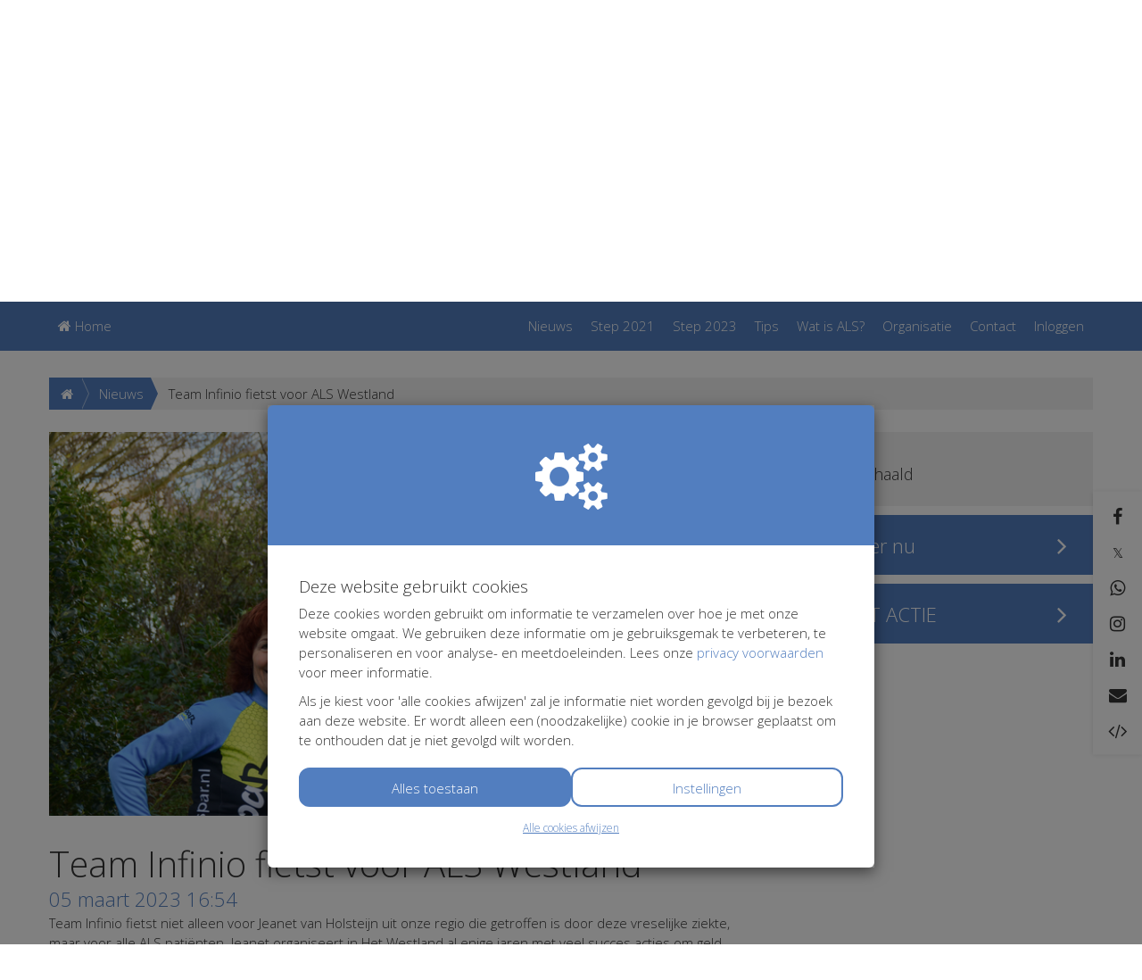

--- FILE ---
content_type: text/html; charset=utf-8
request_url: https://westland.alocalstep.nl/updates/6668-team-infinio-fietst-voor-als-westland
body_size: 19889
content:
<!DOCTYPE html>
<html class="css3 new" lang="nl">
  <head>
    


    <title>Team Infinio fietst voor ALS Westland</title>

    <meta http-equiv="X-UA-Compatible" content="IE=edge,chrome=1">

    <script type="application/ld+json">
  {
    "@context": "https://schema.org",
    "@type": "WebSite",
    "name": "A Local Step Westland",
    "url": "https://westland.alocalstep.nl/"
  }
</script>

    <meta name="description" content="Team Infinio fietst niet alleen voor Jeanet van Holsteijn uit onze regio die getroffen is door deze vreselijke ziekte, maar voor alle ALS patiënten. Jeanet o..." />

    <meta property="og:title" content="Team Infinio fietst voor ALS Westland" />
<meta property="og:type" content="website" />
<meta property="og:description" content="Team Infinio fietst niet alleen voor Jeanet van Holsteijn uit onze regio die getroffen is door deze vreselijke ziekte, maar voor alle ALS patiënten. Jeanet organiseert in Het Westland al enige jaren met veel succes acties om geld op te halen om deze..." />
<meta property="og:url" content="https://westland.alocalstep.nl/updates/6668-team-infinio-fietst-voor-als-westland" />
<meta property="og:image" content="https://cdn.kentaa.nl/news_carousel/image/news_photo/48127/opengraph_d859d72a8c25a723d5196bb77a5458b7fb81b9fe.jpg" />

    <meta name="twitter:card" content="summary_large_image">
<meta name="twitter:site" content="A Local Step Westland">
<meta name="twitter:creator" content="Stichting ALS Nederland">
<meta name="twitter:title" content="Team Infinio fietst voor ALS Westland">
<meta name="twitter:description" content="Team Infinio fietst niet alleen voor Jeanet van Holsteijn uit onze regio die getroffen is door deze vreselijke ziekte, maar voor alle ALS patiënten. Jeanet organiseert in Het Westland al enige jaren met veel succes acties om geld op te halen om deze...">
<meta name="twitter:image" content="https://cdn.kentaa.nl/news_carousel/image/news_photo/48127/opengraph_d859d72a8c25a723d5196bb77a5458b7fb81b9fe.jpg">

    <meta name="reference" content="Site_2524">


      <link rel="icon" type="image/png" href="https://cdn.kentaa.nl/favicons/site_setting/2524/icon_32_f06527f3c7c57a29722a5c465d3d224f8ea5539d.png" />
  <link rel="apple-touch-icon" type="image/png" href="https://cdn.kentaa.nl/favicons/site_setting/2524/icon_180_f06527f3c7c57a29722a5c465d3d224f8ea5539d.png" />

    <link rel="stylesheet" media="all" href="/theme/variables.css" />

<link rel="stylesheet" href="https://cdn.kentaa.nl/assets/generic/application-311aef851ef04af4e6fd8ce19cff2ddaed42941423fff6a155f2e6e764d1a86b.css" media="all" />



    <link rel="stylesheet" media="all" href="/theme/website.css" />

    

    <meta name="csrf-param" content="authenticity_token" />
<meta name="csrf-token" content="sYk6cdpL3Lq3pa2KmsCbLH848d1_77eBBiv_o-o7BhfHM2u55j306bzfu6TdSw3DXzVdVKv7ydtfyqhzMqRJtQ" />
    <meta name="viewport" content="width=device-width, initial-scale=1.0">
      <meta name="theme-color" content="#527ebf" />


    <script src="https://cdn.kentaa.nl/assets/generic/application-a1ac99079e0236fa48a478a243604afc2a87f3e328909e128aa0940733445f11.js"></script>

    
    

    
    
  </head>
  <body class="controller_news action_show  kentaa-path-info-updates kentaa-path-info-6668-team-infinio-fietst-voor-als-westland   js-no-calamity-pusher-offset" data-customer-type="kentaa" data-js-modules="Autocomplete ModalsVideo" data-dot-key="false" data-currency-key="EUR" data-currency-delimiter="." data-currency-separator="," data-currency-precision="2" data-currency-position="left">
    

    

    <!-- Made with love by Kentaa. -->
    


    <div class="wrapper">
      <div id="sidr-nav" class="sidr" data-sources="#user-login,#navigation-global">
  <!-- Ham & Eggs -->
</div>

      <header>
        <div class="nav-holder ">
  <div class="container-fluid navigation-holder">
    <div class="container">
      <nav class="navbar" role="navigation">
    <div class="navbar-left">
      <a class="navbar-toggle" id="open-sidr" href="#sird">
        <span class="icon-bar"></span>
        <span class="icon-bar"></span>
        <span class="icon-bar"></span>
</a>      <span class="hidden" id="hidden-open-sidr"></span>
    </div>

        <div class="logo-holder hidden-md hidden-lg ">
          <a href="https://westland.alocalstep.nl/">
            <img alt="A Local Step Westland" src="https://cdn.kentaa.nl/header_logos/logo/site_logo/1288/0142a2e07837977da64660ba0949feae9560419a.png" />
</a>        </div>

    <div class="navbar-right pull-right visible-xs visible-sm ">
      <a class="navbar-button" data-magic-toggle-target=".js-social-target" href="#">
        <i class="fa fa-share-alt"></i>
</a>        <a class="navbar-button" data-toggle="modal" data-target="#search_modal" href="#">
          <i class="fa fa-search"></i>
</a>    </div>
    <div class="navbar-left hidden-xs hidden-sm" id="navigation-home">
      <ul class="nav navbar-nav">
        <li>
          <a class="home" href="https://westland.alocalstep.nl/">
            <i class="fa fa-home"></i> <span class="hidden-md">Home</span>
</a>        </li>
      </ul>
    </div>
    <div class="pull-right hidden-xs hidden-sm" id="user-login">
      <ul class="nav navbar-nav login-nav-bar">
    <li class="highlight last ">
      <a data-toggle="modal" data-target="#login_modal" href="#">Inloggen</a>
    </li>
</ul>

    </div>
    <div class="collapse navbar-collapse navbar-right" id="navigation-global">
       <ul class="nav navbar-nav navbar-normal">
   <li class="visible-xs visible-sm">
     <a href="https://westland.alocalstep.nl/">
       Home
</a>   </li>
    <li class="js-root-menu"><a target="_self" data-active-url="https://westland.alocalstep.nl/nieuwsberichten" href="https://westland.alocalstep.nl/nieuwsberichten">Nieuws</a></li>
    <li class="js-root-menu"><a target="_self" data-active-url="https://westland.alocalstep.nl/project/editie-2021/fundraisers" href="https://westland.alocalstep.nl/project/editie-2021/fundraisers">Step 2021</a></li>
    <li class="js-root-menu"><a target="_self" data-active-url="https://westland.alocalstep.nl/project/editie-2023/fundraisers" href="https://westland.alocalstep.nl/project/editie-2023/fundraisers">Step 2023</a></li>
    <li class="js-root-menu"><a target="_self" data-active-url="/tips" href="/tips">Tips</a></li>
    <li class="js-root-menu"><a data-active-url="/wat-is-als" href="/wat-is-als">Wat is ALS?</a></li>
    <li class="js-root-menu"><a data-active-url="/organisatie" href="/organisatie">Organisatie</a></li>
    <li class="last js-root-menu"><a data-active-url="/contact" href="/contact">Contact</a></li>
</ul>

    </div>
</nav>

    </div>
  </div>
</div>



<div class="info">
  <div class="container ">
    <div class="header-top">
      <div class="logo-area hidden-xs hidden-sm ">
        <div class="logo-inner">
              <a href="https://westland.alocalstep.nl/">
                <img alt="A Local Step Westland" src="https://cdn.kentaa.nl/header_logos/logo/site_logo/1288/0142a2e07837977da64660ba0949feae9560419a.png" />
</a>        </div>
      </div>
      <div class="social-area text-left js-social-target no-on-xs no-on-sm ">
        <div class="social-inner">
          

<div class="js-social-click-item item facebook" data-trigger="click" data-href="https://westland.alocalstep.nl/updates/6668-team-infinio-fietst-voor-als-westland?utm_source=kentaa&amp;utm_medium=facebook&amp;utm_campaign=a-local-step-westland" data-ga-event="share" data-ga-value="Facebook" data-placement="bottom">
  <span class="fa-stack fa-lg">
    <i class="fa fa-circle fa-stack-2x"></i>
    <i class="fa fa-facebook fa-stack-1x fa-inverse"></i>
  </span>
</div>

<div class="js-social-click-item item twitter" data-trigger="click" data-href="https://westland.alocalstep.nl/updates/6668-team-infinio-fietst-voor-als-westland?utm_source=kentaa&amp;utm_medium=twitter&amp;utm_campaign=a-local-step-westland" data-ga-event="share" data-ga-value="Twitter" data-twitter-msg="Doneer aan A Local Step Westland" data-locale="nl">
  <span class="fa-stack fa-lg">
    <i class="fa fa-circle fa-stack-2x"></i>
    <span class="twitter-x fa-stack-1x fa-inverse">&Xopf;</span>
  </span>
</div>

<div class="item whatsapp inline-block">
  <a class="whatsapplink js-social-click-item whatsapp" target="_blank" href="https://api.whatsapp.com/send?text=" data-whatsapp-msg="Ik kwam net deze pagina tegen. Doneer jij ook?" data-href="https://westland.alocalstep.nl/updates/6668-team-infinio-fietst-voor-als-westland?utm_source=kentaa&amp;utm_medium=whatsapp&amp;utm_campaign=a-local-step-westland" data-ga-event="share" data-ga-value="WhatsApp">
    <span class="fa-stack fa-lg">
      <i class="fa fa-circle fa-stack-2x"></i>
      <i class="fa fa-whatsapp fa-stack-1x fa-inverse"></i>
    </span>
  </a>
</div>

  <div class="js-social-click-item item instagram" data-ga-event="share" data-ga-value="Instagram">
    <a data-toggle="modal" data-target="#instagram_modal" href="#">
      <span class="fa-stack fa-lg">
        <i class="fa fa-instagram fa-stack-1x fa-inverse"></i>
      </span>
</a>  </div>

<div class="js-social-click-item item linkedin" data-trigger="click" data-href="https://westland.alocalstep.nl/updates/6668-team-infinio-fietst-voor-als-westland?utm_source=kentaa&amp;utm_medium=linkedin&amp;utm_campaign=a-local-step-westland&amp;week=5" data-ga-event="share" data-ga-value="LinkedIn">
  <span class="fa-stack fa-lg">
    <i class="fa fa-circle fa-stack-2x"></i>
    <i class="fa fa-linkedin fa-stack-1x fa-inverse"></i>
  </span>
</div>

<div class="item email">
  <a class="js-social-click-item email" data-href="https://westland.alocalstep.nl/updates/6668-team-infinio-fietst-voor-als-westland?utm_source=kentaa&amp;utm_medium=email-share&amp;utm_campaign=a-local-step-westland" data-ga-event="share" data-ga-value="Email" href="mailto:?body=Beste%20%28naam%20ontvanger%29%2C%0A%0Ahttps%3A%2F%2Fwestland.alocalstep.nl%2Fupdates%2F6668-team-infinio-fietst-voor-als-westland%3Futm_source%3Dkentaa%26utm_medium%3Demail-share%26utm_campaign%3Da-local-step-westland%0A%0AHartelijke%20groet%2C%0A%28naam%20afzender%29&amp;subject=Doneer%20aan%20A%20Local%20Step%20Westland">
    <span class="fa-stack fa-lg">
      <i class="fa fa-circle fa-stack-2x"></i>
      <i class="fa fa-envelope fa-stack-1x fa-inverse"></i>
    </span>
</a></div>

  <div class="item widget js-show-widget hidden-xs hidden-sm">
    <a data-toggle="modal" data-target="#widget_modal" data-ga-event="share" data-ga-value="Widget" href="#">
      <span class="fa-stack fa-lg">
        <i class="fa fa-circle fa-stack-2x"></i>
        <i class="fa fa-code fa-stack-1x fa-inverse"></i>
      </span>
</a>  </div>




<div class="clearfix"></div>

        </div>
      </div>
        <div class="search-area no-on-xs no-on-sm">
          
<div class="search-holder">
  <div class="hidden-xs"></div>
    <div class="fake-search-field" data-toggle="modal" data-target="#search_modal">Zoeken...</div>
</div>

        </div>
      <div class="clearfix"></div>
    </div>
    <div class="clearfix"></div>
    
   <div id="header-carousel" class="carousel slide carousel-header js-header-carousel carousel-fade" data-ride="carousel">
      <ol class="carousel-indicators">
            <li data-target="#header-carousel" data-slide-to="0" class="active"></li>
            <li data-target="#header-carousel" data-slide-to="1" class="next"></li>
            <li data-target="#header-carousel" data-slide-to="2" class="next"></li>
            <li data-target="#header-carousel" data-slide-to="3" class="next"></li>
      </ol>
      <div class="carousel-inner">
            <div class="item active" data-thumbwidth="1170" data-thumbheight="250">
              <picture><source media="(max-width: 480px)" srcset="https://cdn.kentaa.nl/site_banners/banner/6549/width_480_9475e933d80f5152b4d990ea168cbad024238b1f.webp"></source><source media="(max-width: 768px)" srcset="https://cdn.kentaa.nl/site_banners/banner/6549/width_768_9475e933d80f5152b4d990ea168cbad024238b1f.webp"></source><source media="(max-width: 1024px)" srcset="https://cdn.kentaa.nl/site_banners/banner/6549/width_1024_9475e933d80f5152b4d990ea168cbad024238b1f.webp"></source><source media="(max-width: 1440px)" srcset="https://cdn.kentaa.nl/site_banners/banner/6549/width_1440_9475e933d80f5152b4d990ea168cbad024238b1f.webp"></source><source media="(min-width: 1441px)" srcset="https://cdn.kentaa.nl/site_banners/banner/6549/width_2000_9475e933d80f5152b4d990ea168cbad024238b1f.webp"></source><img class="img-responsive" alt="" src="https://cdn.kentaa.nl/site_banners/banner/6549/normal_9475e933d80f5152b4d990ea168cbad024238b1f.png" /></picture>

            </div>
            <div class="item " data-thumbwidth="1170" data-thumbheight="250">
              <picture><source media="(max-width: 480px)" srcset="https://cdn.kentaa.nl/site_banners/banner/6551/width_480_91bb00c1edcdfd28c4722aea185c9d96b909160d.webp"></source><source media="(max-width: 768px)" srcset="https://cdn.kentaa.nl/site_banners/banner/6551/width_768_91bb00c1edcdfd28c4722aea185c9d96b909160d.webp"></source><source media="(max-width: 1024px)" srcset="https://cdn.kentaa.nl/site_banners/banner/6551/width_1024_91bb00c1edcdfd28c4722aea185c9d96b909160d.webp"></source><source media="(max-width: 1440px)" srcset="https://cdn.kentaa.nl/site_banners/banner/6551/width_1440_91bb00c1edcdfd28c4722aea185c9d96b909160d.webp"></source><source media="(min-width: 1441px)" srcset="https://cdn.kentaa.nl/site_banners/banner/6551/width_2000_91bb00c1edcdfd28c4722aea185c9d96b909160d.webp"></source><img class="img-responsive js-lazyload" alt="" data-src="https://cdn.kentaa.nl/site_banners/banner/6551/normal_91bb00c1edcdfd28c4722aea185c9d96b909160d.png" src="" /></picture>

            </div>
            <div class="item " data-thumbwidth="1170" data-thumbheight="250">
              <picture><source media="(max-width: 480px)" srcset="https://cdn.kentaa.nl/site_banners/banner/6559/width_480_10d34fe19c85668f6414d32a1eef2c7af1c11fa1.webp"></source><source media="(max-width: 768px)" srcset="https://cdn.kentaa.nl/site_banners/banner/6559/width_768_10d34fe19c85668f6414d32a1eef2c7af1c11fa1.webp"></source><source media="(max-width: 1024px)" srcset="https://cdn.kentaa.nl/site_banners/banner/6559/width_1024_10d34fe19c85668f6414d32a1eef2c7af1c11fa1.webp"></source><source media="(max-width: 1440px)" srcset="https://cdn.kentaa.nl/site_banners/banner/6559/width_1440_10d34fe19c85668f6414d32a1eef2c7af1c11fa1.webp"></source><source media="(min-width: 1441px)" srcset="https://cdn.kentaa.nl/site_banners/banner/6559/width_2000_10d34fe19c85668f6414d32a1eef2c7af1c11fa1.webp"></source><img class="img-responsive js-lazyload" alt="" data-src="https://cdn.kentaa.nl/site_banners/banner/6559/normal_10d34fe19c85668f6414d32a1eef2c7af1c11fa1.PNG" src="" /></picture>

            </div>
            <div class="item " data-thumbwidth="1170" data-thumbheight="250">
              <picture><source media="(max-width: 480px)" srcset="https://cdn.kentaa.nl/site_banners/banner/6560/width_480_912c1a3c879c2684dbd0d4ce1ddb060d8d2b6a38.webp"></source><source media="(max-width: 768px)" srcset="https://cdn.kentaa.nl/site_banners/banner/6560/width_768_912c1a3c879c2684dbd0d4ce1ddb060d8d2b6a38.webp"></source><source media="(max-width: 1024px)" srcset="https://cdn.kentaa.nl/site_banners/banner/6560/width_1024_912c1a3c879c2684dbd0d4ce1ddb060d8d2b6a38.webp"></source><source media="(max-width: 1440px)" srcset="https://cdn.kentaa.nl/site_banners/banner/6560/width_1440_912c1a3c879c2684dbd0d4ce1ddb060d8d2b6a38.webp"></source><source media="(min-width: 1441px)" srcset="https://cdn.kentaa.nl/site_banners/banner/6560/width_2000_912c1a3c879c2684dbd0d4ce1ddb060d8d2b6a38.webp"></source><img class="img-responsive js-lazyload" alt="" data-src="https://cdn.kentaa.nl/site_banners/banner/6560/normal_912c1a3c879c2684dbd0d4ce1ddb060d8d2b6a38.PNG" src="" /></picture>

            </div>
      </div>
   </div>

  </div>
</div>
<div class="js-nicely-scrolly" data-scroll-to-direct=true></div>

      </header>
      <div class="main-content">
          <div class="container relative">
            
            






















  <div class="breadcrumb-wrapper">
    <ol class="breadcrumb breadcrumb-3"><li class="breadcrumb-item"><a href="https://westland.alocalstep.nl/"><i class="fa fa-home"></i></a></li><li class="breadcrumb-item"><a href="/news-items">Nieuws</a></li><li class="breadcrumb-item active">Team Infinio fietst voor ALS Westland</li></ol>
  </div>


            

<div class="content-area">
  <div class="carrousel-wrapper">
      <img class="carousel slide" src="https://cdn.kentaa.nl/news_carousel/image/news_photo/48127/normal_d859d72a8c25a723d5196bb77a5458b7fb81b9fe.jpg" />
</div>

  <div class="html-content">
    <h1>Team Infinio fietst voor ALS Westland</h1>
    <span class="sub-name">05 maart 2023 16:54</span>
    <div class="js-html-content">
      <div class="fr-view"><p class="">Team Infinio fietst niet alleen voor Jeanet van Holsteijn uit onze regio die getroffen is door deze vreselijke ziekte, maar voor alle ALS patiënten. Jeanet organiseert in Het Westland al enige jaren met veel succes acties om geld op te halen om deze vreselijke ziekte de wereld uit te helpen. <br>&nbsp; <br>Met haar in gedachten vertrekt Team Infinio vanuit het Westland (Zuid Holland) op 25 mei per fiets en fietsen zij in 10 dagen naar de Mont Ventoux om op 8 juni mee te doen aan deze prachtige uitdaging. <br>Hiermee hopen zij zoveel mogelijk geld op te halen om nu eindelijk deze vreselijke ziekte uit de wereld te trappen.</p></div>
    </div>
    <div class="clearfix"></div>
  </div>
  <div class="clearfix"></div>
  <div class="social-direct-area">
    

<div class="js-social-click-item item facebook" data-trigger="click" data-href="https://westland.alocalstep.nl/updates/6668-team-infinio-fietst-voor-als-westland?utm_source=kentaa&amp;utm_medium=facebook&amp;utm_campaign=a-local-step-westland" data-ga-event="share" data-ga-value="Facebook" data-placement="bottom">
  <span class="fa-stack fa-lg">
    <i class="fa fa-circle fa-stack-2x"></i>
    <i class="fa fa-facebook fa-stack-1x fa-inverse"></i>
  </span>
</div>

<div class="js-social-click-item item twitter" data-trigger="click" data-href="https://westland.alocalstep.nl/updates/6668-team-infinio-fietst-voor-als-westland?utm_source=kentaa&amp;utm_medium=twitter&amp;utm_campaign=a-local-step-westland" data-ga-event="share" data-ga-value="Twitter" data-twitter-msg="Bekijk dit nieuws &#39;Team Infinio fietst voor ALS Westland&#39;" data-locale="nl">
  <span class="fa-stack fa-lg">
    <i class="fa fa-circle fa-stack-2x"></i>
    <span class="twitter-x fa-stack-1x fa-inverse">&Xopf;</span>
  </span>
</div>

<div class="item whatsapp inline-block">
  <a class="whatsapplink js-social-click-item whatsapp" target="_blank" href="https://api.whatsapp.com/send?text=" data-whatsapp-msg="Bekijk dit nieuws &#39;Team Infinio fietst voor ALS Westland&#39;" data-href="https://westland.alocalstep.nl/updates/6668-team-infinio-fietst-voor-als-westland?utm_source=kentaa&amp;utm_medium=whatsapp&amp;utm_campaign=a-local-step-westland" data-ga-event="share" data-ga-value="WhatsApp">
    <span class="fa-stack fa-lg">
      <i class="fa fa-circle fa-stack-2x"></i>
      <i class="fa fa-whatsapp fa-stack-1x fa-inverse"></i>
    </span>
  </a>
</div>

  <div class="js-social-click-item item instagram" data-ga-event="share" data-ga-value="Instagram">
    <a data-toggle="modal" data-target="#instagram_modal" href="#">
      <span class="fa-stack fa-lg">
        <i class="fa fa-instagram fa-stack-1x fa-inverse"></i>
      </span>
</a>  </div>

<div class="js-social-click-item item linkedin" data-trigger="click" data-href="https://westland.alocalstep.nl/updates/6668-team-infinio-fietst-voor-als-westland?utm_source=kentaa&amp;utm_medium=linkedin&amp;utm_campaign=a-local-step-westland" data-ga-event="share" data-ga-value="LinkedIn">
  <span class="fa-stack fa-lg">
    <i class="fa fa-circle fa-stack-2x"></i>
    <i class="fa fa-linkedin fa-stack-1x fa-inverse"></i>
  </span>
</div>

<div class="item email">
  <a class="js-social-click-item email" data-ga-event="share" data-ga-value="Email" href="mailto:?body=Beste%20%28naam%20ontvanger%29%2C%0A%0Ahttps%3A%2F%2Fwestland.alocalstep.nl%2Fupdates%2F6668-team-infinio-fietst-voor-als-westland%3Futm_source%3Dkentaa%26utm_medium%3Demail-share%26utm_campaign%3Da-local-step-westland%0A%0AHartelijke%20groet%2C%0A%28naam%20afzender%29&amp;subject=Bekijk%20dit%20nieuws%20%27Team%20Infinio%20fietst%20voor%20ALS%20Westland%27">
    <span class="fa-stack fa-lg">
      <i class="fa fa-circle fa-stack-2x"></i>
      <i class="fa fa-envelope fa-stack-1x fa-inverse"></i>
    </span>
</a></div>





<div class="clearfix"></div>

  </div>
</div>
<div class="side-area on-static-page">
    <div class="hidden-xs">
      <div class="styled-bg-block">
        <div class="metrics">
          
<span class="like-h3 font-color ">€ 0 <span class="font-color">Opgehaald</span></span>



          




        </div>
      </div>
      
<div class="metrics">

    <a class="donate-button btn js-donate-now" data-name="Homepagina" data-ga-event="click" data-ga-value="Donate button" href="https://westland.alocalstep.nl/donate/choose">
      <i class="fa fa-heart"></i>
      <span>Doneer nu</span>
      <i class="fa fa-angle-right"></i>
</a>
      <a class="btn start-action-button js-start-action" data-ga-event="click" data-ga-value="Start action button" href="/start-fundraising/choose">
        <i class="fa fa-plus-circle"></i>
        <span>START ACTIE</span>
        <i class="fa fa-angle-right"></i>
</a>
</div>

<div class="clearfix"></div>

    </div>
</div>

          </div>
      </div>
      
      <div class="footer-pusher"></div>
    </div>
    <footer class="">
      <!-- No fundraising possible without a footer, Kentaa. -->

  <div class="container" style="overflow:hidden;">
      <div class="footer-box newsletter-box-wrapper-40">
        <div class="newsletter-box">
          <span class="like-h3">Meld je aan voor de nieuwsbrief</span>
          <p>
            <span class="hidden-xs hidden-md">
              Wil je op de hoogte blijven van onze activiteiten? Schrijf je dan in!
            </span>
          </p>
          <div class="newsletter-form" data-toggle="modal" data-target="#generic_modal" data-url="/newsletter-subscriptions?original_url=https%3A%2F%2Fwestland.alocalstep.nl%2Fupdates%2F6668-team-infinio-fietst-voor-als-westland">
            <div class="fake-input newsletter_email">Typ hier je e-mailadres</div>
            <button class="subscription-submit" disabled="disabled">
              <i class="fa fa-angle-right"></i>
            </button>
          </div>
          <div class="clearfix"></div>
        </div>
      </div>
      <div class="link-box-wrapper footer-box ">
        <div class="link-box" style="" id="footer-links">
          <span class="like-h3 hidden-xs ">Extra informatie</span>
          <ul>
              <li><a class="foot-links" href="/privacy">Privacy</a></li>
              <li><a class="foot-links" href="/algemene-voorwaarden">Algemene voorwaarden</a></li>
              <li><a class="foot-links" href="/cookies">Cookies</a></li>
          </ul>
        </div>
      </div>
        <div class="social-box-wrapper footer-box">
          <div class="social-box">
            <span class="like-h3 hidden-xs hidden-sm">Volg ons</span>
            <div class="btn-social-holder">
    <a class="btn btn-social-follow btn-social-facebook" target="_blank" href="https://www.facebook.com/ALSWestland">
       <i class="fa fa-facebook"></i>
</a>    <a class="btn btn-social-follow btn-social-twitter" target="_blank" href="https://twitter.com/ALS_Westland">
      <span class="twitter-x">&Xopf;</span>
</a>    <a class="btn btn-social-follow btn-social-linkedin" target="_blank" href="https://www.linkedin.com/company/34915333">
      <i class="fa fa-linkedin"></i>
</a>    <a class="btn btn-social-follow btn-social-instagram" target="_blank" href="https://www.instagram.com/alswestland">
      <i class="fa fa-instagram"></i>
</a></div>

            <a target="_blank" class="powered-by-link" href="https://www.iraiser.com"><svg width="240" height="20" viewbox="0 0 240 30" fill="none" xmlns="http://www.w3.org/2000/svg" class="powered-by theme-fill-color">
<g clip-path="url(#clip0_244_509)">
<path d="M0 7.4043H6.41489C9.47872 7.4043 11.1839 9.50612 11.1839 11.9772C11.1839 14.4484 9.45593 16.5502 6.41489 16.5502H2.56231V21.9985H0V7.4043ZM6.06383 9.65658H2.56231V14.2979H6.06383C7.50912 14.2979 8.55775 13.3769 8.55775 11.9772C8.55775 10.5775 7.50912 9.65658 6.06383 9.65658Z" fill="#040405"></path>
<path d="M12.2549 16.7052C12.2549 13.6869 14.3339 11.1702 17.685 11.1702C21.036 11.1702 23.1333 13.6869 23.1333 16.7052C23.1333 19.7234 21.0771 22.2629 17.685 22.2629C14.2929 22.2629 12.2549 19.7462 12.2549 16.7052ZM20.7442 16.7052C20.7442 14.845 19.65 13.2037 17.6804 13.2037C15.7108 13.2037 14.6394 14.845 14.6394 16.7052C14.6394 18.5654 15.7336 20.2295 17.6804 20.2295C19.6272 20.2295 20.7442 18.5882 20.7442 16.7052Z" fill="#040405"></path>
<path d="M32.2161 14.2523L29.7632 21.9985H27.3559L24.0732 11.4255H26.4577L28.6918 19.1079L31.2085 11.4255H33.2237L35.7404 19.1079L37.9745 11.4255H40.359L37.0763 21.9985H34.669L32.2161 14.2523Z" fill="#040405"></path>
<path d="M46.6599 11.1656C49.8331 11.1656 51.8666 13.5957 51.8666 16.9194V17.4666H43.7009C43.8742 19.0623 45.0778 20.3754 47.0702 20.3754C48.1006 20.3754 49.3225 19.9605 50.0702 19.2173L51.1189 20.7264C50.0702 21.734 48.5155 22.2584 46.8286 22.2584C43.6553 22.2584 41.2891 20.0471 41.2891 16.7006C41.2891 13.6368 43.5231 11.1656 46.6508 11.1656H46.6599ZM43.6827 15.8526H49.6371C49.5915 14.6033 48.7389 13.0532 46.6599 13.0532C44.6903 13.0532 43.7921 14.5623 43.6827 15.8526Z" fill="#040405"></path>
<path d="M54.1416 11.4301H56.4395V12.9848C57.2282 11.9772 58.4957 11.1885 59.8772 11.1885V13.4636C59.6811 13.418 59.4395 13.3997 59.1568 13.3997C58.1948 13.3997 56.9045 14.0563 56.444 14.7994V21.9985H54.1462V11.4256L54.1416 11.4301Z" fill="#040405"></path>
<path d="M66.4424 11.1656C69.6157 11.1656 71.6491 13.5957 71.6491 16.9194V17.4666H63.4835C63.6567 19.0623 64.8604 20.3754 66.8528 20.3754C67.8832 20.3754 69.105 19.9605 69.8528 19.2173L70.9014 20.7264C69.8528 21.734 68.2981 22.2584 66.6111 22.2584C63.4379 22.2584 61.0762 20.0471 61.0762 16.7006C61.0762 13.6368 63.3102 11.1656 66.4379 11.1656H66.4424ZM63.4652 15.8526H69.4196C69.374 14.6033 68.5215 13.0532 66.4424 13.0532C64.4728 13.0532 63.5746 14.5623 63.4652 15.8526Z" fill="#040405"></path>
<path d="M81.3648 20.5578C80.5533 21.6064 79.3314 22.2629 77.9727 22.2629C75.26 22.2629 73.2676 20.2067 73.2676 16.7234C73.2676 13.2401 75.2372 11.1657 77.9727 11.1657C79.2858 11.1657 80.5123 11.7766 81.3648 12.8936V7.39972H83.6627V21.9985H81.3648V20.5532V20.5578ZM81.3648 14.6262C80.8405 13.8374 79.7235 13.2037 78.6293 13.2037C76.8147 13.2037 75.6521 14.6718 75.6521 16.728C75.6521 18.7842 76.8101 20.2295 78.6293 20.2295C79.7235 20.2295 80.8405 19.6186 81.3648 18.8298V14.6262Z" fill="#040405"></path>
<path d="M92.2617 7.4043H94.5596V12.8982C95.3894 11.7812 96.6158 11.1703 97.9517 11.1703C100.664 11.1703 102.634 13.3131 102.634 16.728C102.634 20.1429 100.642 22.2675 97.9517 22.2675C96.5748 22.2675 95.3666 21.611 94.5596 20.5624V22.0076H92.2617V7.4043ZM97.2769 20.2295C99.1143 20.2295 100.277 18.7842 100.277 16.728C100.277 14.6718 99.1189 13.2037 97.2769 13.2037C96.2055 13.2037 95.0657 13.8602 94.5642 14.649V18.8298C95.0657 19.6186 96.2055 20.2295 97.2769 20.2295Z" fill="#040405"></path>
<path d="M105.743 24.2553C106.464 24.2553 106.947 24.0365 107.252 23.3344L107.777 22.1307L103.445 11.4301H105.898L108.985 19.3541L112.071 11.4301H114.543L109.441 23.9043C108.72 25.7006 107.448 26.266 105.807 26.2888C105.479 26.2888 104.845 26.2249 104.517 26.1338L104.868 24.0775C105.109 24.187 105.479 24.2508 105.743 24.2508V24.2553Z" fill="#040405"></path>
<path fill-rule="evenodd" clip-rule="evenodd" d="M152.859 6.71579C152.677 4.42703 152.248 2.80393 151.218 1.78266C150.196 0.752261 148.578 0.32369 146.285 0.141319C144.019 -0.0410518 141.082 0.022778 138.005 -0.00457764C134.923 0.022778 131.987 -0.0410518 129.725 0.141319C127.436 0.32369 125.813 0.752261 124.792 1.78266C123.762 2.80393 123.333 4.42247 123.151 6.71579C122.968 8.98174 123.032 11.9179 123.005 14.9954C123.032 18.0775 122.968 21.0137 123.151 23.2751C123.333 25.5638 123.762 27.1869 124.792 28.2082C125.813 29.2386 127.432 29.6672 129.725 29.8495C131.991 30.0319 134.927 29.9681 138.005 29.9954C141.087 29.9681 144.023 30.0319 146.285 29.8495C148.573 29.6672 150.196 29.2386 151.218 28.2082C152.248 27.1869 152.677 25.5684 152.859 23.2751C153.041 21.0091 152.978 18.0729 153.005 14.9954C152.978 11.9134 153.041 8.97719 152.859 6.71579ZM145.218 23.8267C144.611 24.3419 143.891 24.7842 143.262 24.3921C142.642 24.0045 142.368 23.1748 142.081 22.5456C141.269 20.772 140.572 18.9346 139.76 17.1611C138.958 15.4194 138.133 13.5 136.674 12.2188C136.172 11.7811 135.493 11.3343 134.713 11.9954C133.842 12.7431 133.414 13.8191 133.044 14.7766C132.26 16.8374 131.873 18.9255 131.289 21C130.345 19.9741 129.402 18.9483 128.458 17.9225C128.877 16.0532 129.616 14.1611 130.541 12.3556C131.503 10.4817 132.702 8.51214 134.412 7.04861C135.921 5.75834 137.791 4.99238 139.359 5.77658C140.873 6.53342 141.83 8.04709 142.637 9.42855C144.443 12.5243 145.806 15.8754 147.36 19.1216C148.067 20.6033 146.608 22.6368 145.218 23.8267Z" fill="#040405"></path>
<path d="M162.484 5.07446C161.914 5.07446 161.435 5.26595 161.038 5.64893C160.646 6.03191 160.45 6.49696 160.45 7.03951C160.45 7.58206 160.646 8.03799 161.038 8.43009C161.43 8.82218 161.914 9.01823 162.484 9.01823C163.054 9.01823 163.532 8.82218 163.92 8.43009C164.307 8.03799 164.503 7.57294 164.503 7.03951C164.503 6.50607 164.307 6.03191 163.92 5.64893C163.532 5.26595 163.054 5.07446 162.484 5.07446Z" fill="#040405"></path>
<path d="M164.375 10.7963H160.582V24.6702H164.375V10.7963Z" fill="#040405"></path>
<path d="M180.438 15.2827C181.044 14.3298 181.35 13.2356 181.35 12V11.9727C181.35 10.7234 181.085 9.652 180.552 8.76294C180.023 7.87388 179.257 7.18999 178.263 6.71127C177.265 6.23255 176.07 5.99091 174.67 5.99091H166.956V24.6702H170.863V17.9134H173.996L177.465 24.6702H181.906L177.971 17.3161C179.006 16.9104 179.827 16.231 180.438 15.2781V15.2827ZM177.351 12.0137C177.351 12.9301 177.073 13.6459 176.521 14.1611C175.97 14.6809 175.208 14.9362 174.242 14.9362H170.863V9.05929H174.192C175.149 9.05929 175.915 9.32373 176.489 9.84805C177.064 10.3724 177.351 11.0882 177.351 11.9818V12.0091V12.0137Z" fill="#040405"></path>
<path d="M192.242 11.0881C191.362 10.7052 190.322 10.5137 189.123 10.5137C187.924 10.5137 186.857 10.7006 185.973 11.0745C185.088 11.4483 184.4 11.9681 183.903 12.6337C183.406 13.2994 183.118 14.0562 183.041 14.9134L183.027 15.0684H186.497L186.524 14.9498C186.62 14.503 186.875 14.1337 187.286 13.8419C187.701 13.5547 188.261 13.4088 188.968 13.4088C189.675 13.4088 190.277 13.5866 190.664 13.9377C191.052 14.2933 191.248 14.7766 191.248 15.3875V16.2356L187.819 16.4498C186.67 16.5274 185.694 16.7371 184.887 17.0836C184.08 17.4301 183.465 17.8997 183.041 18.5015C182.617 19.1033 182.407 19.8237 182.407 20.6717V20.6991C182.407 21.5106 182.603 22.231 182.995 22.8693C183.387 23.503 183.935 24 184.641 24.3556C185.343 24.7158 186.16 24.8936 187.08 24.8936C187.682 24.8936 188.248 24.8024 188.772 24.6201C189.292 24.4377 189.757 24.1778 190.163 23.8313C190.568 23.4848 190.906 23.079 191.17 22.614H191.248V24.6702H195.027V15.155C195.027 14.2249 194.781 13.4088 194.298 12.7067C193.81 12.0091 193.126 11.4666 192.246 11.0836L192.242 11.0881ZM190.86 20.8997C190.605 21.2827 190.254 21.5836 189.811 21.807C189.369 22.0258 188.863 22.1353 188.302 22.1353C187.646 22.1353 187.126 21.9894 186.734 21.7021C186.346 21.4149 186.15 21.0137 186.15 20.503V20.4757C186.15 19.9833 186.342 19.5912 186.72 19.2994C187.099 19.0076 187.65 18.8389 188.375 18.7933L191.234 18.6018V19.6094C191.234 20.0836 191.106 20.5122 190.851 20.8951L190.86 20.8997Z" fill="#040405"></path>
<path d="M201.05 10.7963H197.257V24.6702H201.05V10.7963Z" fill="#040405"></path>
<path d="M199.158 5.07446C198.589 5.07446 198.11 5.26595 197.713 5.64893C197.321 6.03191 197.125 6.49696 197.125 7.03951C197.125 7.58206 197.321 8.03799 197.713 8.43009C198.105 8.82218 198.589 9.01823 199.158 9.01823C199.728 9.01823 200.207 8.82218 200.595 8.43009C200.982 8.03799 201.178 7.57294 201.178 7.03951C201.178 6.50607 200.982 6.03191 200.595 5.64893C200.207 5.26595 199.728 5.07446 199.158 5.07446Z" fill="#040405"></path>
<path d="M210.999 16.6459L208.642 16.1398C208.177 16.0349 207.803 15.9164 207.529 15.7796C207.251 15.6429 207.055 15.4787 206.941 15.2963C206.823 15.1094 206.768 14.8997 206.768 14.6672V14.6535C206.768 14.3526 206.855 14.0927 207.028 13.8784C207.201 13.6641 207.447 13.4954 207.767 13.3723C208.086 13.2538 208.46 13.19 208.893 13.19C209.59 13.19 210.142 13.3541 210.543 13.6869C210.944 14.0198 211.177 14.4301 211.236 14.9225L211.25 15.0273H214.733V14.8997C214.706 14.0881 214.464 13.3495 214.004 12.6884C213.543 12.0228 212.882 11.4939 212.025 11.1018C211.168 10.7097 210.124 10.5137 208.897 10.5137C207.671 10.5137 206.7 10.6915 205.824 11.0517C204.949 11.4118 204.27 11.9134 203.791 12.5608C203.312 13.2082 203.07 13.9742 203.07 14.8632V14.8769C203.07 15.5653 203.221 16.1763 203.522 16.7097C203.823 17.2386 204.279 17.6854 204.88 18.041C205.482 18.4012 206.235 18.6748 207.133 18.8617L209.49 19.3678C210.169 19.5137 210.648 19.7006 210.912 19.924C211.181 20.1474 211.314 20.4483 211.314 20.8176V20.8313C211.314 21.1322 211.222 21.3921 211.036 21.6064C210.849 21.8207 210.589 21.9894 210.251 22.1033C209.914 22.2219 209.504 22.2766 209.02 22.2766C208.268 22.2766 207.684 22.1261 207.26 21.8252C206.836 21.5243 206.567 21.1003 206.444 20.5577L206.417 20.4392H202.729L202.742 20.5577C202.847 21.4286 203.148 22.1945 203.649 22.8556C204.151 23.5167 204.853 24.0319 205.751 24.4012C206.654 24.7705 207.744 24.9574 209.02 24.9574C210.21 24.9574 211.263 24.7705 212.171 24.3921C213.083 24.0182 213.794 23.4939 214.314 22.8191C214.833 22.1444 215.089 21.3556 215.089 20.4483V20.4346C215.089 19.4179 214.77 18.6064 214.136 18C213.502 17.3982 212.453 16.9422 210.999 16.6413V16.6459Z" fill="#040405"></path>
<path d="M226.359 11.3708C225.37 10.7963 224.198 10.5091 222.844 10.5091C221.49 10.5091 220.314 10.8054 219.315 11.3936C218.317 11.9863 217.546 12.8206 216.99 13.9058C216.438 14.9909 216.16 16.2675 216.16 17.7447V17.7583C216.16 19.2355 216.438 20.5121 216.99 21.5881C217.542 22.6687 218.326 23.4985 219.347 24.0775C220.364 24.6611 221.581 24.9529 222.999 24.9529C223.993 24.9529 224.855 24.8252 225.593 24.5653C226.332 24.3054 226.957 23.9635 227.472 23.5304C227.987 23.0972 228.393 22.6231 228.694 22.1079C228.995 21.5881 229.2 21.0775 229.3 20.5668L229.341 20.4255H225.871L225.844 20.503C225.757 20.7629 225.593 21.0182 225.352 21.2644C225.11 21.5152 224.8 21.7203 224.422 21.8845C224.043 22.0486 223.592 22.1307 223.077 22.1307C222.42 22.1307 221.855 21.9848 221.381 21.6975C220.906 21.4103 220.542 20.9909 220.286 20.4483C220.049 19.9377 219.922 19.3358 219.908 18.6383H229.455V17.462C229.455 16.0623 229.186 14.845 228.648 13.8009C228.11 12.7568 227.344 11.9498 226.359 11.3754V11.3708ZM221.353 13.7599C221.805 13.4772 222.324 13.3313 222.912 13.3313C223.501 13.3313 224.016 13.4681 224.458 13.7462C224.9 14.0243 225.251 14.4346 225.502 14.9817C225.666 15.3465 225.776 15.7659 225.835 16.2447H219.958C220.017 15.7796 220.127 15.3693 220.295 15.0091C220.551 14.462 220.902 14.0471 221.358 13.7599H221.353Z" fill="#040405"></path>
<path d="M238.747 10.5501C238.555 10.5228 238.359 10.5091 238.15 10.5091C237.338 10.5091 236.663 10.7462 236.116 11.2203C235.574 11.6945 235.195 12.3602 234.99 13.2127H234.912V10.7918H231.133V24.6656H234.912V16.9012C234.912 16.2264 235.031 15.6565 235.264 15.1915C235.496 14.7264 235.833 14.3708 236.271 14.1292C236.713 13.8875 237.242 13.769 237.862 13.769C238.14 13.769 238.396 13.7872 238.637 13.8282C238.879 13.8693 239.08 13.9194 239.235 13.9878V10.6504C239.098 10.6094 238.934 10.5729 238.742 10.5456L238.747 10.5501Z" fill="#040405"></path>
</g>
<defs>
<clippath id="clip0_244_509">
<rect width="239.239" height="30" fill="white"></rect>
</clippath>
</defs>
</svg></a>

            <a target="_blank" class="logo-pw logo-pw-no-social" href="https://ddma.nl/over-ons/onze-leden/iraiser/"><svg class="theme-text-color" data-name="Layer 1" xmlns="http://www.w3.org/2000/svg" viewbox="0 0 509.86 218.67" width="78"><defs><style>.cls-1{fill-rule:evenodd;}</style></defs><title>pw-logo</title>
<path class="cls-1" d="M204.77,146.51V133.67h7.32a19.73,19.73,0,0,1,3.12.24,7.26,7.26,0,0,1,2.64.93,5.07,5.07,0,0,1,1.83,1.95,8.24,8.24,0,0,1,0,6.6,5.07,5.07,0,0,1-1.83,2,7.26,7.26,0,0,1-2.64.93,19.73,19.73,0,0,1-3.12.24Zm-9.42-20.16v42.84h9.42V153.83h9.9a17.84,17.84,0,0,0,6.84-1.17,12.8,12.8,0,0,0,4.59-3.09,11.83,11.83,0,0,0,2.58-4.41,16.37,16.37,0,0,0,0-10.17,11.87,11.87,0,0,0-2.58-4.38,12.8,12.8,0,0,0-4.59-3.09,17.84,17.84,0,0,0-6.84-1.17Zm49.44,19.38V133.67h10.32a7.23,7.23,0,0,1,4.86,1.41q1.62,1.41,1.62,4.53T260,144.29a7.13,7.13,0,0,1-4.86,1.44Zm-9.42-19.38v42.84h9.42V152.45h9.42q3.54,0,5.1,1.56a8.51,8.51,0,0,1,2,4.92q.36,2.58.54,5.4a16.61,16.61,0,0,0,1,4.86h9.42a6.3,6.3,0,0,1-1-2.19,18.92,18.92,0,0,1-.48-2.73q-.15-1.44-.21-2.82t-.12-2.4a25.75,25.75,0,0,0-.45-3.24,10.89,10.89,0,0,0-1-3,8.15,8.15,0,0,0-1.86-2.34,7.27,7.27,0,0,0-2.88-1.47v-.12a10,10,0,0,0,5.19-4.2,12.88,12.88,0,0,0,1.59-6.54,12,12,0,0,0-.87-4.59,11.07,11.07,0,0,0-2.52-3.75,12,12,0,0,0-4-2.55,13.79,13.79,0,0,0-5.19-.93Zm43.32,0v42.84h9.42V126.35Zm37.62,42.84,14.22-42.84h-9.72l-9.66,30.12H311l-9.54-30.12h-9.66l13.86,42.84Zm25.92-16.56,5.58-15.72h.12l5.4,15.72Zm.9-26.28-16.2,42.84h9.48l3.36-9.54h16l3.24,9.54h9.78l-16-42.84Zm58,14.4h9.12a17.27,17.27,0,0,0-2-6.6,16.05,16.05,0,0,0-4.11-4.83,18.11,18.11,0,0,0-5.64-3,23,23,0,0,0-15.54.72,18.93,18.93,0,0,0-6.63,4.8,21.4,21.4,0,0,0-4.14,7.17,26.77,26.77,0,0,0-1.44,8.91,25.87,25.87,0,0,0,1.44,8.73,20.85,20.85,0,0,0,4.14,7,19,19,0,0,0,6.63,4.71,22,22,0,0,0,8.85,1.71A21.1,21.1,0,0,0,399,169a16.83,16.83,0,0,0,5.76-3.48,17.39,17.39,0,0,0,4-5.52,21.78,21.78,0,0,0,1.86-7.26h-9.12a12.21,12.21,0,0,1-3,7,8.72,8.72,0,0,1-6.75,2.64,11,11,0,0,1-5.4-1.23,10.3,10.3,0,0,1-3.6-3.27,14.19,14.19,0,0,1-2-4.59,21.81,21.81,0,0,1-.63-5.25,23.44,23.44,0,0,1,.63-5.46,14.46,14.46,0,0,1,2-4.71,10.2,10.2,0,0,1,3.6-3.3,11,11,0,0,1,5.4-1.23,9.79,9.79,0,0,1,3.33.57,9.68,9.68,0,0,1,2.85,1.59,9.47,9.47,0,0,1,2.1,2.37,7.69,7.69,0,0,1,1.08,3Zm27,11.76v16.68h9.42V152.75l15.9-26.4h-10.5l-10,16.92-10-16.92H412.37l15.72,26.16ZM236.15,229.19l11.52-42.84h-9.24l-7,29.52h-.12L224,186.35h-8.82l-7.44,29.16h-.12l-6.78-29.16h-9.42l11.34,42.84h9.54L219.41,200h.12l7.26,29.16Zm25.2-16.56,5.58-15.72h.12l5.4,15.72Zm.9-26.28-16.2,42.84h9.48l3.36-9.54h16l3.24,9.54h9.78l-16-42.84Zm40.2,26.28L308,196.91h.12l5.4,15.72Zm.9-26.28-16.2,42.84h9.48l3.36-9.54h16l3.24,9.54H329l-16-42.84Zm38.82,19.38V193.67h10.32a7.23,7.23,0,0,1,4.86,1.41q1.62,1.41,1.62,4.53t-1.62,4.68a7.13,7.13,0,0,1-4.86,1.44Zm-9.42-19.38v42.84h9.42V212.45h9.42q3.54,0,5.1,1.56a8.51,8.51,0,0,1,2,4.92q.36,2.58.54,5.4a16.61,16.61,0,0,0,1,4.86h9.42a6.3,6.3,0,0,1-1-2.19,18.92,18.92,0,0,1-.48-2.73q-.15-1.44-.21-2.82t-.12-2.4a25.75,25.75,0,0,0-.45-3.24,10.89,10.89,0,0,0-1-3,8.15,8.15,0,0,0-1.86-2.34,7.27,7.27,0,0,0-2.88-1.47v-.12a10,10,0,0,0,5.19-4.2,12.88,12.88,0,0,0,1.59-6.54,12,12,0,0,0-.87-4.59,11.07,11.07,0,0,0-2.52-3.75,12,12,0,0,0-4-2.55,13.79,13.79,0,0,0-5.19-.93Zm52.74,17.34v-10h8.82a13.73,13.73,0,0,1,2.43.21,6.07,6.07,0,0,1,2.07.75,4,4,0,0,1,1.44,1.5,5,5,0,0,1,.54,2.46,4.53,4.53,0,0,1-1.62,3.9,6.77,6.77,0,0,1-4.14,1.2Zm-9.42-17.34v42.84h20.76a21.91,21.91,0,0,0,5.61-.72,15,15,0,0,0,4.86-2.22,10.93,10.93,0,0,0,3.39-3.87A13.1,13.1,0,0,0,410,209.9a10.3,10.3,0,0,0-5.91-4,10.68,10.68,0,0,0,4.35-3.54,9.38,9.38,0,0,0,1.47-5.4,11.49,11.49,0,0,0-1-5,8.23,8.23,0,0,0-2.79-3.27,12,12,0,0,0-4.32-1.77,26.68,26.68,0,0,0-5.58-.54Zm9.42,35.52V210.11h10.26a7.94,7.94,0,0,1,4.92,1.41q1.86,1.41,1.86,4.71A5.89,5.89,0,0,1,402,219a4.53,4.53,0,0,1-1.53,1.71,6.48,6.48,0,0,1-2.22.9,12.57,12.57,0,0,1-2.64.27ZM425.87,208a23.44,23.44,0,0,1,.63-5.46,14.46,14.46,0,0,1,2-4.71,10.2,10.2,0,0,1,3.6-3.3,12.47,12.47,0,0,1,10.8,0,10.2,10.2,0,0,1,3.6,3.3,14.46,14.46,0,0,1,2,4.71,23.44,23.44,0,0,1,.63,5.46,21.81,21.81,0,0,1-.63,5.25,14.19,14.19,0,0,1-2,4.59,10.3,10.3,0,0,1-3.6,3.27,12.47,12.47,0,0,1-10.8,0,10.3,10.3,0,0,1-3.6-3.27,14.19,14.19,0,0,1-2-4.59,21.81,21.81,0,0,1-.63-5.25Zm-9.42,0a25.87,25.87,0,0,0,1.44,8.73,20.85,20.85,0,0,0,4.14,7,19,19,0,0,0,6.63,4.71,23.83,23.83,0,0,0,17.73,0,19,19,0,0,0,6.6-4.71,20.85,20.85,0,0,0,4.14-7,25.87,25.87,0,0,0,1.44-8.73,26.77,26.77,0,0,0-1.44-8.91,21.4,21.4,0,0,0-4.14-7.17,19,19,0,0,0-6.6-4.8,23.45,23.45,0,0,0-17.73,0,18.93,18.93,0,0,0-6.63,4.8,21.4,21.4,0,0,0-4.14,7.17,26.77,26.77,0,0,0-1.44,8.91Zm58-2.22V193.67h10.32a7.23,7.23,0,0,1,4.86,1.41q1.62,1.41,1.62,4.53t-1.62,4.68a7.13,7.13,0,0,1-4.86,1.44ZM465,186.35v42.84h9.42V212.45h9.42q3.54,0,5.1,1.56a8.51,8.51,0,0,1,2,4.92q.36,2.58.54,5.4a16.61,16.61,0,0,0,1,4.86h9.42a6.3,6.3,0,0,1-1-2.19,18.92,18.92,0,0,1-.48-2.73q-.15-1.44-.21-2.82t-.12-2.4a25.75,25.75,0,0,0-.45-3.24,10.89,10.89,0,0,0-1.05-3,8.15,8.15,0,0,0-1.86-2.34,7.27,7.27,0,0,0-2.88-1.47v-.12a10,10,0,0,0,5.19-4.2,12.88,12.88,0,0,0,1.59-6.54,12,12,0,0,0-.87-4.59,11.07,11.07,0,0,0-2.52-3.75,12,12,0,0,0-4-2.55,13.79,13.79,0,0,0-5.19-.93Zm74.28,38,1,4.86h6V206h-18v7h9.48a10.3,10.3,0,0,1-3,6.87q-2.55,2.37-7.23,2.37a11,11,0,0,1-5.4-1.23,10.3,10.3,0,0,1-3.6-3.27,14.19,14.19,0,0,1-2-4.59,21.81,21.81,0,0,1-.63-5.25,23.44,23.44,0,0,1,.63-5.46,14.46,14.46,0,0,1,2-4.71,10.2,10.2,0,0,1,3.6-3.3,11,11,0,0,1,5.4-1.23,9.42,9.42,0,0,1,5.82,1.8,9,9,0,0,1,3.24,5.4h9a15.73,15.73,0,0,0-6.09-11.22,18.11,18.11,0,0,0-5.58-2.91,20.82,20.82,0,0,0-6.39-1,21.64,21.64,0,0,0-8.85,1.74,18.93,18.93,0,0,0-6.63,4.8,21.4,21.4,0,0,0-4.14,7.17,26.77,26.77,0,0,0-1.44,8.91,25.87,25.87,0,0,0,1.44,8.73,20.85,20.85,0,0,0,4.14,7,19,19,0,0,0,6.63,4.71,22,22,0,0,0,8.85,1.71,15.78,15.78,0,0,0,6.18-1.29,14.12,14.12,0,0,0,5.58-4.53Zm0,0" transform="translate(-36.37 -22.19)"></path><path d="M103.54,240.81q-32.55,0-65.11,0c-1.69,0-2.06-.41-2.06-2.06q.08-65.22,0-130.43c0-1.53.35-2,2-2q65.31.06,130.61,0c1.61,0,2,.5,2,2q-.06,65,0,130.05c0,1.94-.46,2.46-2.45,2.45C146.83,240.78,125.19,240.81,103.54,240.81Zm7.83-76a9.66,9.66,0,0,1-.15-1.35c.47-6.34.66-12.68.85-19,0-1.21-.14-1.74-1.45-1.73q-7.07.06-14.15,0c-1.12,0-1.57.32-1.52,1.52.27,6,.44,11.94.72,17.9,0,1.12-.22,1.5-1.21.94a10,10,0,0,1-1.49-.7c-4.15-3.19-8.39-6.25-12.54-9.44-1-.77-1.38-.58-2,.41-2.43,4.13-4.9,8.24-7.47,12.28-.64,1-.21,1.3.52,1.67,1.73.87,3.47,1.72,5.21,2.58l12.86,6.43c-2.55,1.8-5.19,2.79-7.64,4.11-3.13,1.68-6.35,3.19-9.51,4.8-.76.39-1.59.69-.81,1.94,2.47,4,4.82,8,7.19,12.06.53.91,1,1.26,2,.52,4.44-3.12,8.43-6.84,13-9.72.51-.32,1-1.06,1.58-.76s.35,1.14.28,1.72c-.62,5.5-.26,11.06-1,16.55-.19,1.37.21,1.83,1.73,1.78,4.46-.14,8.93-.19,13.39,0,2,.08,2.22-.54,2.12-2.27-.32-5.52-.5-11-.71-16.57,0-.54-.29-1.26.25-1.56s1,.36,1.41.68q6.78,5.11,13.55,10.26c1,.79,1.79.86,2.55-.44,2.25-3.89,4.6-7.72,6.93-11.56.57-.95.44-1.54-.62-2.07-5.6-2.76-11.16-5.58-16.74-8.36-.41-.2-.91-.29-.9-.81s.56-.55,1-.74c5.57-2.69,11.11-5.43,16.71-8.07,1.19-.56,1.31-1.16.71-2.17-2.44-4.06-4.89-8.12-7.28-12.21-.44-.75-.78-.78-1.43-.29-1.34,1-2.74,2-4.1,3C119.37,158.93,115.53,161.76,111.37,164.83Z" transform="translate(-36.37 -22.19)"></path><path d="M64.46,99.75c-4.78,0-9.57,0-14.35,0-1.26,0-1.73-.24-1.72-1.62.07-8-.35-16,.12-24,1.26-21.62,11.65-37.9,31.43-46.46,22-9.5,43.21-7,61.59,9.28C153,47.11,158.58,60.3,158.85,75.61c.13,7.49,0,15,.05,22.47,0,1.28-.29,1.71-1.65,1.7q-14.53-.09-29.07,0c-1.22,0-1.58-.3-1.57-1.55.07-6.92,0-13.85,0-20.77,0-13.34-9.06-22.28-22.37-22.48-7-.1-13.06,1.64-17.9,6.82A20.44,20.44,0,0,0,80.66,76c-.07,7.36,0,14.72,0,22.09,0,1.3-.32,1.73-1.68,1.71C74.15,99.7,69.3,99.74,64.46,99.75Z" transform="translate(-36.37 -22.19)"></path></svg></a>
          </div>
        </div>
  </div>

    </footer>

    

    <div class="social-aside js-social-aside">
  <div class="social-inner">
    

<div class="js-social-click-item item facebook" data-trigger="click" data-href="https://westland.alocalstep.nl/updates/6668-team-infinio-fietst-voor-als-westland?utm_source=kentaa&amp;utm_medium=facebook&amp;utm_campaign=a-local-step-westland" data-ga-event="share" data-ga-value="Facebook" data-placement="left">
  <span class="fa-stack fa-lg">
    <i class="fa fa-circle fa-stack-2x"></i>
    <i class="fa fa-facebook fa-stack-1x fa-inverse"></i>
  </span>
</div>

<div class="js-social-click-item item twitter" data-trigger="click" data-href="https://westland.alocalstep.nl/updates/6668-team-infinio-fietst-voor-als-westland?utm_source=kentaa&amp;utm_medium=twitter&amp;utm_campaign=a-local-step-westland" data-ga-event="share" data-ga-value="Twitter" data-twitter-msg="Doneer aan A Local Step Westland" data-locale="nl">
  <span class="fa-stack fa-lg">
    <i class="fa fa-circle fa-stack-2x"></i>
    <span class="twitter-x fa-stack-1x fa-inverse">&Xopf;</span>
  </span>
</div>

<div class="item whatsapp inline-block">
  <a class="whatsapplink js-social-click-item whatsapp" target="_blank" href="https://api.whatsapp.com/send?text=" data-whatsapp-msg="Ik kwam net deze pagina tegen. Doneer jij ook?" data-href="https://westland.alocalstep.nl/updates/6668-team-infinio-fietst-voor-als-westland?utm_source=kentaa&amp;utm_medium=whatsapp&amp;utm_campaign=a-local-step-westland" data-ga-event="share" data-ga-value="WhatsApp">
    <span class="fa-stack fa-lg">
      <i class="fa fa-circle fa-stack-2x"></i>
      <i class="fa fa-whatsapp fa-stack-1x fa-inverse"></i>
    </span>
  </a>
</div>

  <div class="js-social-click-item item instagram" data-ga-event="share" data-ga-value="Instagram">
    <a data-toggle="modal" data-target="#instagram_modal" href="#">
      <span class="fa-stack fa-lg">
        <i class="fa fa-instagram fa-stack-1x fa-inverse"></i>
      </span>
</a>  </div>

<div class="js-social-click-item item linkedin" data-trigger="click" data-href="https://westland.alocalstep.nl/updates/6668-team-infinio-fietst-voor-als-westland?utm_source=kentaa&amp;utm_medium=linkedin&amp;utm_campaign=a-local-step-westland&amp;week=5" data-ga-event="share" data-ga-value="LinkedIn">
  <span class="fa-stack fa-lg">
    <i class="fa fa-circle fa-stack-2x"></i>
    <i class="fa fa-linkedin fa-stack-1x fa-inverse"></i>
  </span>
</div>

<div class="item email">
  <a class="js-social-click-item email" data-href="https://westland.alocalstep.nl/updates/6668-team-infinio-fietst-voor-als-westland?utm_source=kentaa&amp;utm_medium=email-share&amp;utm_campaign=a-local-step-westland" data-ga-event="share" data-ga-value="Email" href="mailto:?body=Beste%20%28naam%20ontvanger%29%2C%0A%0Ahttps%3A%2F%2Fwestland.alocalstep.nl%2Fupdates%2F6668-team-infinio-fietst-voor-als-westland%3Futm_source%3Dkentaa%26utm_medium%3Demail-share%26utm_campaign%3Da-local-step-westland%0A%0AHartelijke%20groet%2C%0A%28naam%20afzender%29&amp;subject=Doneer%20aan%20A%20Local%20Step%20Westland">
    <span class="fa-stack fa-lg">
      <i class="fa fa-circle fa-stack-2x"></i>
      <i class="fa fa-envelope fa-stack-1x fa-inverse"></i>
    </span>
</a></div>

  <div class="item widget js-show-widget hidden-xs hidden-sm">
    <a data-toggle="modal" data-target="#widget_modal" data-ga-event="share" data-ga-value="Widget" href="#">
      <span class="fa-stack fa-lg">
        <i class="fa fa-circle fa-stack-2x"></i>
        <i class="fa fa-code fa-stack-1x fa-inverse"></i>
      </span>
</a>  </div>




<div class="clearfix"></div>

  </div>
</div>


      <script src="https://cdn.kentaa.nl/assets/_shared/widget_modal-fbce7938649539155e6f5026533d5aa06cdbbc35556a998bca509ef135419dea.js"></script>

<div class="modal fade generic-modal" id="widget_modal" tabindex="-1" role="dialog" aria-labelledby="widget_modal_label" aria-hidden="true">
  <div class="modal-dialog modal-lg">
    <div class="modal-content">
      <div class="modal-header with-icon theme-background-color-forced">
        <button type="button" class="close btn theme-text-color-forced in-modal-close-button theme-background-contrast-color-forced" data-dismiss="modal" aria-hidden="true"><i class="fa fa-times"></i></button>
        <div class="modal-header-icon text-center">
          <i class="fa fa-code theme-text-contrast-color"></i>
        </div>
      </div>

      <div class="modal-ctnt default-overflow">
        <div class="fixed-bar">
            <div class="nav-tabs-holder nav-tabs-holder-widget">
              <div class="widget-toggle-like-select theme-text-color is-select theme-border-color-forced btn js-widget-nav" id="toggle-widget-type" data-toggle="tab">
                <span class="current">Widget</span>
                <div class="dropdown" style="display: none;">
                  <span data-value="#default_widget" class="active">Widget</span>
                  <span data-value="#donate_button">Donatieknop</span>
                </div>
              </div>
            </div>

          <div class="modal-buttons inline-block">
            <span class="inline-btn bordered-btn in-modal-button btn theme-border-color-forced theme-text-color-forced js-toggle" data-toggle="settings">
              <i class="fa fa-cog"></i> Aanpassen
            </span>
            <span class="inline-btn btn in-modal-button theme-border-color-forced theme-text-contrast-color-forced js-toggle" data-toggle="embed">
              <i class="fa fa-code"></i> Insluiten
            </span>
          </div>

          <div class="widget-fixed-bar-content">
            <div class="tab-pane fade in active js-widget-buttons-tab" id="default_widget">
  <div class="widget-settings hide js-toggle-settings">
    <div class="row">
      <div class="col-md-6">
        <div id="widget_width">
          <div class="form-group mb-0">
            <span for="widget_width">Breedte</span>
            <input min="320" value="320" data-min-width="320" class="form-control hidden js-widget-width-input" placeholder="Breedte widget in pixels" type="number" name="widget_width[Widgetbreedte]" id="widget_width_Widgetbreedte" />

            <div class="rangeslide-wrapper" data-min-width="320" data-max-width="700">
              <div id="rangeSlider"></div>
              <div class="min-and-max-values">
                <span class="js-min-width pull-left"></span>
                <span class="js-max-width pull-right"></span>
              </div>
            </div>
          </div>
        </div>
      </div>

      <div class="col-md-6 form-fancy-toggle">
      </div>
    </div>
  </div>

  <div class="widget-embed-code hide js-toggle-embed">
    <div class="widget-code">
      <span class="like-h3">Widgetcode</span>

      <div class="code-wrapper">
        <p class="no-padding-top">Kopieër onderstaande code om de widget te implementeren op je website.</p>
        <textarea name="widget_copy" id="widget_copy" readonly="readonly" data-widget-id="site_2524" data-widget-share-url="https://westland.alocalstep.nl/widget" data-widget-js-url="https://westland.alocalstep.nl/widget/script.js" data-widget-share-locale="nl" data-widget-min-width-dimension="De minimale breedte bedraagt 290 pixels en de maximale breedte bedraagt 700 pixels" data-widget-code-accepted="De code is aangepast." data-widget-code-accepted-notice="De code is aangepast. Let op, het nieuwe formaat van de widget kan niet op deze resolutie weergeven worden." class="textarea form-control" rows="6">
</textarea>
      </div>
    </div>
  </div>
</div>

              <div class="tab-pane fade in js-widget-buttons-tab" id="donate_button">
    <div class="widget-settings hide js-toggle-settings">
      <p class="no-padding-top normal-white-space">Voeg eenvoudig een donatieknop toe aan elke bestaande website. Na het klikken op de knop worden bezoekers direct doorgestuurd naar de iRaiser website om te doneren.</p>

      <div id="donation_button_position">
        <span class="like-h3 margin-bottom-10">Positie</span>
        <div class="btn-choices">
          <span class="btn js-donate-button-left">Links</span>
          <span class="btn btn-active js-donate-button-right">Rechts</span>
        </div>
      </div>
    </div>

    <div class="widget-embed-code hide js-toggle-embed">
      <span class="like-h3">Widgetcode</span>
      <div class="code-wrapper">
        <p class="no-padding-top">Kopieer de onderstaande HTML code en plak deze in de &lt;head&gt; van jullie website of vraag de website beheerder deze te plaatsen.</p>
        <textarea name="donation_button_copy" id="donation_button_copy" readonly="readonly" data-widget-share-css-url="https://westland.alocalstep.nl/widget/donate_button.css" data-widget-share-url="https://westland.alocalstep.nl/widget/donate_button.js" data-widget-share-load-script-url="https://westland.alocalstep.nl/widget/load_script" data-widget-share-locale="nl" data-widget-position="right" class="textarea form-control" rows="6">
</textarea>
      </div>
    </div>
  </div>

          </div>
        </div>
      </div>

      <div class="widget-frame-wrapper">
        <div class="widget_container visible" id="js-widget">
          <div id="kentaa_widget_site_2524"></div>
        </div>

        <div class="widget_container" id="js-widget-donation_button">
            <div id="js-kentaa-donate-button-holder" class="kentaa-donate-button-holder phone-simulation" title="Klik op de knop om direct te doneren"></div>
        </div>
      </div>
    </div>
  </div>
</div>



    

    
<div class="generic-modal modal fade" id="kentaa_consent_modal" aria-labelledby="cookie-modal-title" tabindex="-1" role="dialog" data-keyboard="false" data-cookie-domain=".westland.alocalstep.nl" data-disabled-message="Deze functionaliteit is niet beschikbaar omdat je geen cookies hebt geaccepteerd. Klik &lt;a href=&quot;#cookies&quot; data-toggle=&quot;modal&quot; data-bs-toggle=&quot;modal&quot; data-target=&quot;#kentaa_consent_modal&quot; data-bs-target=&quot;#kentaa_consent_modal&quot;&gt;hier&lt;/a&gt; om de cookie instellingen te wijzigen.">
  <div class="modal-dialog modal-lg">
    <div class="modal-content">
      <div class="modal-header with-icon">
        <div class="modal-header-icon text-center">
          <i class="fa fa-cogs"></i>
        </div>
      </div>
      <div class="modal-ctnt">
        <div class="js-cookie-explanation">
  <div class="heading">
    <span id="cookie-modal-title" class="like-h4 modal-title">Deze website gebruikt cookies</span>
    <p>Deze cookies worden gebruikt om informatie te verzamelen over hoe je met onze website omgaat. We gebruiken deze informatie om je gebruiksgemak te verbeteren, te personaliseren en voor analyse- en meetdoeleinden. Lees onze <a href="/privacy">privacy voorwaarden</a> voor meer informatie.</p><p>Als je kiest voor 'alle cookies afwijzen' zal je informatie niet worden gevolgd bij je bezoek aan deze website. Er wordt alleen een (noodzakelijke) cookie in je browser geplaatst om te onthouden dat je niet gevolgd wilt worden.</p>
  </div>

  <div class="buttons text-center">
    <div class="top">
      <button class="btn js-cookie-save" data-choice="all">Alles toestaan</button>
      <button class="btn js-toggle-choices">Instellingen</button>
    </div>
    <a class="text-link mt-15 js-cookie-save" tabindex="0" data-choice="decline">Alle cookies afwijzen</a>
  </div>
</div>

        <div class="js-cookie-choices hidden">
  <div class="heading">
    <span class="like-h4 modal-title">Selecteer jouw gewenste cookies</span>
    <p>Klik <a href="/cookies">hier</a> voor meer info over cookies van dit platform.</p>
  </div>

  <div class="choice-switches">
    <div class="choice form-fancy-toggle position-relative disabled">
  <div class="top">
    <span class="title like-h6">Noodzakelijk</span>
    <div class="cookie-choice-checkbox-wrapper">
      <input type="checkbox"  disabled checked name="necessary" id="accept_necessary" data-choice="necessary" class="fancy-toggle">
      <label for="accept_necessary" class="checkbox-label semi-bold"><span></span>
      </label>
    </div>
  </div>

  <div class="description collapsed cookie-description">
    <p class="mt-0">Functionele cookies helpen een website bruikbaarder te maken, door basisfuncties als paginanavigatie en toegang tot beveiligde gedeelten van de website mogelijk te maken. Zonder deze cookies kan de website niet naar behoren werken.</p>
    <a class="text-link js-read-more" tabindex="0" data-read-more="Lees meer" data-read-less="Lees minder">Lees meer</a>
  </div>
</div>

    <div class="choice form-fancy-toggle position-relative ">
  <div class="top">
    <span class="title like-h6">Voorkeuren</span>
    <div class="cookie-choice-checkbox-wrapper">
      <input type="checkbox"   name="preferences" id="accept_preferences" data-choice="preferences" class="fancy-toggle">
      <label for="accept_preferences" class="checkbox-label semi-bold"><span></span>
      </label>
    </div>
  </div>

  <div class="description collapsed cookie-description">
    <p class="mt-0">Voorkeurscookies zorgen ervoor dat een website informatie kan onthouden die van invloed is op het gedrag en de vormgeving van de website, zoals de taal van uw voorkeur of de regio waar u woont.</p>
    <a class="text-link js-read-more" tabindex="0" data-read-more="Lees meer" data-read-less="Lees minder">Lees meer</a>
  </div>
</div>

    <div class="choice form-fancy-toggle position-relative ">
  <div class="top">
    <span class="title like-h6">Statistieken</span>
    <div class="cookie-choice-checkbox-wrapper">
      <input type="checkbox"   name="statistics" id="accept_statistics" data-choice="statistics" class="fancy-toggle">
      <label for="accept_statistics" class="checkbox-label semi-bold"><span></span>
      </label>
    </div>
  </div>

  <div class="description collapsed cookie-description">
    <p class="mt-0">Statistische cookies helpen eigenaren van websites begrijpen hoe bezoekers hun website gebruiken, door anoniem gegevens te verzamelen en te rapporteren.</p>
    <a class="text-link js-read-more" tabindex="0" data-read-more="Lees meer" data-read-less="Lees minder">Lees meer</a>
  </div>
</div>

    <div class="choice form-fancy-toggle position-relative ">
  <div class="top">
    <span class="title like-h6">Marketing</span>
    <div class="cookie-choice-checkbox-wrapper">
      <input type="checkbox"   name="marketing" id="accept_marketing" data-choice="marketing" class="fancy-toggle">
      <label for="accept_marketing" class="checkbox-label semi-bold"><span></span>
      </label>
    </div>
  </div>

  <div class="description collapsed cookie-description">
    <p class="mt-0">Marketingcookies worden gebruikt om bezoekers te volgen wanneer ze verschillende websites bezoeken. Hun doel is advertenties weergeven die zijn toegesneden op en relevant zijn voor de individuele gebruiker. Deze advertenties worden zo waardevoller voor uitgevers en externe adverteerders.</p>
    <a class="text-link js-read-more" tabindex="0" data-read-more="Lees meer" data-read-less="Lees minder">Lees meer</a>
  </div>
</div>

  </div>

  <div class="buttons text-center">
    <div class="top">
      <button class="btn js-cookie-save" data-choice="all">Alles toestaan</button>
      <button class="btn js-cookie-save" data-choice="selection">Selectie toestaan</button>
    </div>
    <a class="text-link mt-15 js-cookie-save" tabindex="0" data-choice="decline">Alle cookies afwijzen</a>
  </div>
</div>

      </div>
    </div>
  </div>
</div>

    <div class="modal fade generic-modal" id="login_modal" tabindex="-1" role="dialog" aria-labelledby="login_modal_label">
  <div class="modal-dialog modal-lg">
    <div class="modal-content">
      <div class="modal-header with-icon">
        <button type="button" class="close btn in-modal-close-button" data-dismiss="modal" aria-hidden="true"><i class="fa fa-times"></i></button>
        <div class="modal-header-icon w-100 text-center">
          <i class="fa fa-user theme-text-contrast-color"></i>
        </div>
      </div>
      <div class="modal-ctnt">
        <div class="login-header" data-magic-toggle-state="hidden">
  <form class="form-inline in-modal" id="login-form" autocomplete="off" action="/login" accept-charset="UTF-8" data-remote="true" method="post"><input type="hidden" name="authenticity_token" value="Ibn9QBPDJRjpEpcU9JIMDk6ysuo7_c-vbJSxHzhm6jlj-3FvndnUTOSkBBd2B-xOW-dLsyRChc-0jI4kmFOyUw" autocomplete="off" />
    <input type="hidden" name="return_url" id="return_url" autocomplete="off" />

    <div class="special-login-form-row">
      <div class="form-group form-validation">
        <label for="email">E-mailadres<span class="mandatory">*</span></label>
        <input type="email" name="email" id="email" value="" class="form-control" autocomplete="user-email" data-validate-field="email" />
      </div>
      <div class="form-group form-validation">
        <label for="password">Wachtwoord<span class="mandatory">*</span></label>
        <input type="password" name="password" id="password" value="" class="form-control" autocomplete="user-password" />
        <span class="toggle-password js-toggle-password fa fa-eye"></span>
        <a class="small-link js-password-forgot" data-toggle="modal" data-target="#password_new_modal" data-remote="true" href="/password/request">Vergeten</a>
      </div>
      <div class="form-group margin-top form-group-with-submit mb-0">
         <button name="button" type="submit" class="with-icon btn text-center action-submit-btn js-btn-login in-modal-button theme-border-color">
           <i class="fa fas fa-envelope theme-text-contrast-color"></i><span>Inloggen</span>
</button>      </div>
    </div>
</form></div>

      </div>
    </div>
  </div>
</div>

    <div class="modal fade generic-modal" id="password_new_modal" tabindex="-1" role="dialog" aria-labelledby="password_new_modal" data-content-url="">
  <div class="modal-dialog modal-lg">
    <div class="modal-content">
      <div class="modal-header with-icon">
        <button type="button" class="close btn" data-dismiss="modal" aria-hidden="true"><i class="fa fa-times"></i></button>
        <div class="modal-header-icon text-center">
          <i class="fa fas fa-lock theme-text-contrast-color"></i>
        </div>
      </div>
      <div class="modal-ctnt">
      </div>
    </div>
  </div>
</div>

<div class="modal fade generic-modal" id="password_edit_modal" tabindex="-1" role="dialog" aria-labelledby="password_edit_modal" data-content-url="">
  <div class="modal-dialog modal-lg">
    <div class="modal-content">
      <div class="modal-header with-icon">
        <button type="button" class="close btn" data-dismiss="modal" aria-hidden="true"><i class="fa fa-times"></i></button>
        <div class="modal-header-icon text-center">
          <i class="fa fas fa-lock theme-text-contrast-color"></i>
        </div>
      </div>
      <div class="modal-ctnt">
      </div>
    </div>
  </div>
</div>

    
<link rel="stylesheet" href="https://cdn.kentaa.nl/packs/css/modal_search-bca09c77.css" media="all" />

<div class="modal fade generic-modal" id="search_modal" tabindex="-1" role="dialog" aria-labelledby="search_modal_label">
  <div class="modal-dialog modal-lg">
    <div class="modal-content">
      <div class="modal-header with-icon">
        <button type="button" class="close btn in-modal-close-button" data-dismiss="modal" aria-hidden="true"><i class="fa fa-times"></i></button>
        <div class="modal-header-icon text-center w-100">
          <i class="fa fa-search theme-text-contrast-color"></i>
        </div>
      </div>

      <div id="vue-search-field" class="modal-ctnt no-padding">
        <ModalSearch placeholder="Zoeken..." noresults="Helaas, er zijn geen resultaten gevonden"/>
      </div>
    </div>
  </div>
</div>

    
    <div class="modal fade generic-modal" id="instagram_modal" tabindex="-1" role="dialog" aria-labelledby="instagram_modal_label">
  <div class="modal-dialog modal-lg">
    <div class="modal-content">
      <div class="modal-header with-icon">
        <button type="button" class="close btn in-modal-close-button theme-background-contrast-color-forced" data-dismiss="modal" aria-hidden="true"><i class="fa fa-times"></i></button>
        <div class="modal-header-icon text-center">
          <i class="fa fa-instagram theme-text-contrast-color"></i>
        </div>
      </div>
      <div class="modal-ctnt">
        <p class="text-center">Laat deze pagina aan anderen zien door de link toe te voegen aan je bio of stories op Instagram. Zo kan men snel en eenvoudig doneren.</p>

        <div class="button-wrapper text-center position-relative">
          <span class="copy-message hide" data-copy-success-message="Link gekopieerd naar je klembord!" data-instagram-url="https://westland.alocalstep.nl/updates/6668-team-infinio-fietst-voor-als-westland?utm_source=kentaa&amp;utm_medium=instagram&amp;utm_campaign=a-local-step-westland" data-copy-failure-message="Er ging iets mis met het kopiëren!"></span>

          <button class="in-modal btn in-modal-button theme-text-hover-contrast-color-forced bordered-btn theme-border-color js-copy-current-url" data-ga-event="click" data-ga-value="Instagram copy">
            Kopieer link
          </button>
          <a class="in-modal btn in-modal-button" target="_blank" data-ga-event="click" data-ga-value="Instagram open" href="https://www.instagram.com">
            Open Instagram
</a>        </div>

        <div class="clearfix"></div>
      </div>
    </div>
  </div>
</div>

    
    
    <div class="modal fade generic-modal" id="generic_modal" tabindex="-1" role="dialog" aria-labelledby="generic_modal_label" data-loading-text="Bezig met laden...">
  <div class="modal-dialog modal-lg">
    <div class="modal-content">
      <div class="modal-header with-icon">
        <button type="button" class="close btn in-modal-close-button" data-dismiss="modal" aria-hidden="true"><i class="fa fa-times"></i></button>
        <div class="modal-header-icon text-center">
        </div>
      </div>
      <div class="modal-ctnt modal-body">
      </div>
    </div>
  </div>
</div>


        <div class="modal fade video_modal" id="video_modal" tabindex="-1" role="dialog" aria-labelledby="video_modal_label" aria-hidden="true">
  <div class="modal-dialog">
    <div class="modal-content">
      <div class="modal-header">
        <button type="button" class="close btn" data-dismiss="modal" aria-hidden="true"><i class="fa fa-times"></i></button>
      </div>
      <div class="modal-ctnt">
      </div>
    </div>
  </div>
</div>

  <script src="https://cdn.kentaa.nl/assets/_shared/ratio_video-cd235a8cde923464383774fdecf6a074b8fe126811474911c2cb6b99107f1ddf.js"></script>


    


    

    

    <script src="https://cdn.kentaa.nl/packs/js/runtime-62d339ed69fb62ece50d.js" defer="defer"></script>
<script src="https://cdn.kentaa.nl/packs/js/74652-187405afdbc54df97d47.js" defer="defer"></script>
<script src="https://cdn.kentaa.nl/packs/js/modal_search-da55428dc0f680e39cde.js" defer="defer"></script>


    
  </body>
</html>


--- FILE ---
content_type: text/css; charset=utf-8
request_url: https://westland.alocalstep.nl/theme/variables.css
body_size: 406
content:
        @import url('https://fonts.googleapis.com/css2?family=Open+Sans:wght@300&display=swap');


  :root {
    --base-font-family: Open Sans;
    --heading-font-family: Open Sans;

    --h1-heading-color: #333333;
    --hyperlink-color: #527ebf;

    --donation-button-font-family: Open Sans;
    --donation-button-background-color: #527ebf;
    --donation-button-text-color: #ffffff;

    --start-action-button-font-family: Open Sans;
    --start-action-button-background-color: #527ebf;
    --start-action-button-text-color: #ffffff;

    --start-project-button-font-family: Open Sans;
    --start-project-button-background-color: #527ebf;
    --start-project-button-text-color: #ffffff;

    --theme-darken-color: #4a71ac;
    --theme-darken-contrast-color: #e6e6e6;
  }

  :after,
  :before {
    --theme-color: #527ebf;
    --theme-contrast-color: #ffffff;
    --theme-darken-color: #4a71ac;
    --theme-darken-contrast-color: #e6e6e6;
  }

:root,
:before,
:after {
  --theme-color: #527ebf;
  --theme-contrast-color: #ffffff;
  --theme-darken-color: #4a71ac;
  --theme-darken-color-70: #395886;

  --theme-lighten-color-40: #7aa6e7;
  --theme-lighten-color-70: #98c4ff;
  --theme-lighten-color-100: #b6e2ff;

  --theme-opacity-theme-color-10: rgba(82, 126, 191, 0.1);
  --theme-opacity-theme-color-30: rgba(82, 126, 191, 0.3);

  --theme-darken-contrast-color: #e6e6e6;
}
